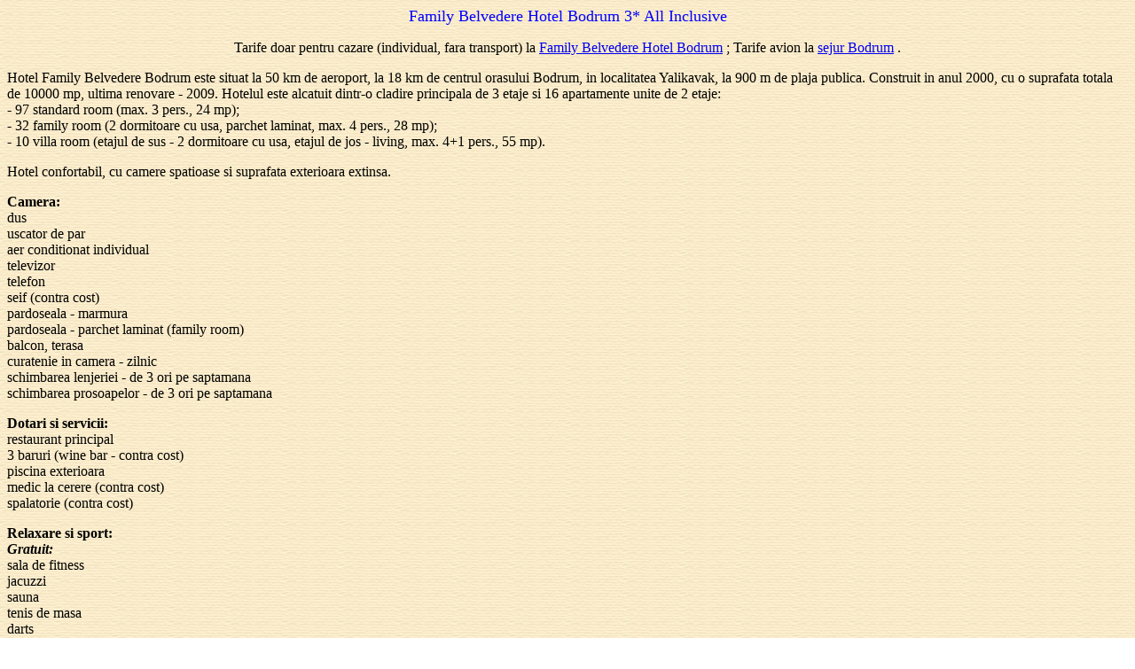

--- FILE ---
content_type: text/html
request_url: http://www.aquatravel.ro/family-belvedere-hotel-bodrum.htm
body_size: 1534
content:
<html>

<head>
<meta http-equiv="Content-Type"
content="text/html; charset=iso-8859-1">
<meta name="viewport"
content="width=device-width, initial-scale=1.0">
<meta name="GENERATOR" content="Microsoft FrontPage Express 2.0">
<title>Family Belvedere Hotel Bodrum 3*</title>
</head>

<body background="main_bg2.jpg" bgcolor="#FFFFFF">

<p align="center"><font color="#0000FF" size="4">Family Belvedere
Hotel Bodrum 3* All Inclusive</font></p>

<p align="center">Tarife doar pentru cazare (individual, fara
transport) la <a
href="http://www.booking.com/searchresults.html?city=-739558&amp;aid=376003"
target="_blank">Family Belvedere Hotel Bodrum</a> ; Tarife avion
la <a href="sejururi-turcia.htm">sejur Bodrum</a> .</p>

<p>Hotel Family Belvedere Bodrum este situat la 50 km de
aeroport, la 18 km de centrul orasului Bodrum, in localitatea
Yalikavak, la 900 m de plaja publica. Construit in anul 2000, cu
o suprafata totala de 10000 mp, ultima renovare - 2009. Hotelul
este alcatuit dintr-o cladire principala de 3 etaje si 16
apartamente unite de 2 etaje:<br>
- 97 standard room (max. 3 pers., 24 mp);<br>
- 32 family room (2 dormitoare cu usa, parchet laminat, max. 4
pers., 28 mp);<br>
- 10 villa room (etajul de sus - 2 dormitoare cu usa, etajul de
jos - living, max. 4+1 pers., 55 mp).</p>

<p>Hotel confortabil, cu camere spatioase si suprafata exterioara
extinsa.</p>

<p><strong>Camera:</strong><br>
dus<br>
uscator de par<br>
aer conditionat individual<br>
televizor<br>
telefon<br>
seif (contra cost)<br>
pardoseala - marmura<br>
pardoseala - parchet laminat (family room)<br>
balcon, terasa<br>
curatenie in camera - zilnic<br>
schimbarea lenjeriei - de 3 ori pe saptamana<br>
schimbarea prosoapelor - de 3 ori pe saptamana</p>

<p><strong>Dotari si servicii:</strong><br>
restaurant principal<br>
3 baruri (wine bar - contra cost)<br>
piscina exterioara<br>
medic la cerere (contra cost)<br>
spalatorie (contra cost)</p>

<p><strong>Relaxare si sport:</strong><br>
<em><strong>Gratuit:</strong></em><br>
sala de fitness<br>
jacuzzi<br>
sauna<br>
tenis de masa<br>
darts<br>
program de animatie<br>
seara turceasca ori muzica live (o data pe saptamana)<br>
internet wireless (in lobby)<br>
<em><strong>Contra cost:</strong></em><br>
masaj<br>
biliard<br>
internet cafe<br>
sporturi nautice cu motor </p>

<p><strong>Pentru copii:</strong><br>
piscina<br>
loc de joaca<br>
mini-club (4-12 ani)<br>
mini-disco<br>
bona (contra cost)</p>

<p><strong>Plaja</strong>: publica, nisip. Bar pe plaja - gratuit
(unele bauturi si produse alimentare). La piscina si pe plaja:
umbrele, sezlonguri - gratuit. Prosoape de plaja - nu. Autobuz la
plaja gratuit (de 3 ori pe zi).</p>

<p align="center"><img
src="bodrum/family-belvedere-hotel-bodrum.jpg"
style="max-width: 100%; height: auto"><img
src="bodrum/family-belvedere-hotel-bodrum-view.jpg"
style="max-width: 100%; height: auto"><img
src="bodrum/family-belvedere-hotel-bodrum-pool.jpg"
style="max-width: 100%; height: auto"><img
src="bodrum/family-belvedere-hotel-bodrum-sea-view.jpg"
style="max-width: 100%; height: auto"><img
src="bodrum/family-belvedere-hotel-bodrum-garden.jpg"
style="max-width: 100%; height: auto"><img
src="bodrum/family-belvedere-hotel-bodrum-terrace.jpg"
style="max-width: 100%; height: auto"><img
src="bodrum/family-belvedere-hotel-bodrum-restaurants.jpg"
style="max-width: 100%; height: auto"><img
src="bodrum/family-belvedere-hotel-bodrum-restaurant.jpg"
style="max-width: 100%; height: auto"><img
src="bodrum/family-belvedere-hotel-bodrum-room.jpg"
style="max-width: 100%; height: auto"><img
src="bodrum/family-belvedere-hotel-bodrum-rooms.jpg"
style="max-width: 100%; height: auto"><img
src="bodrum/family-belvedere-hotel-bodrum-bathroom.jpg"
style="max-width: 100%; height: auto"><img
src="bodrum/family-belvedere-hotel-bodrum-room-view.jpg"
style="max-width: 100%; height: auto"><img
src="bodrum/family-belvedere-hotel-bodrum-balcony.jpg"
style="max-width: 100%; height: auto"><img
src="bodrum/family-belvedere-hotel-bodrum-by-night.jpg"
style="max-width: 100%; height: auto"></p>

<p align="center">Site-ul hotelului: <a
href="http://www.familybelvedere.com/en" target="_blank">Family
Belvedere Hotel Bodrum</a> . </p>
</body>
</html>
